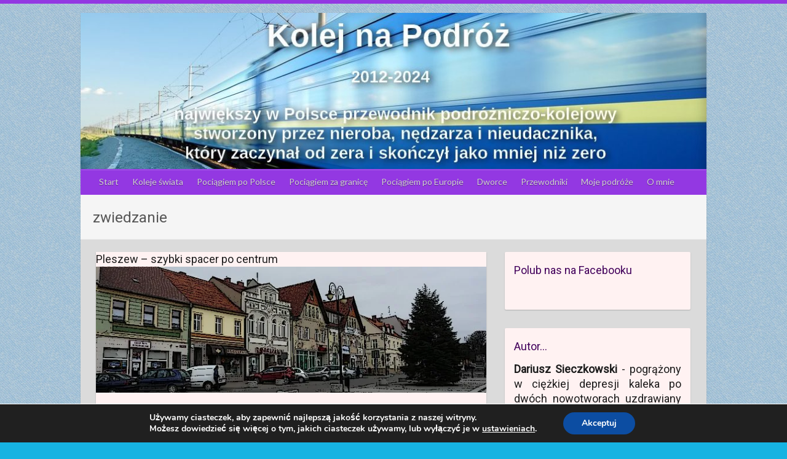

--- FILE ---
content_type: text/html; charset=UTF-8
request_url: https://kolejnapodroz.pl/tag/zwiedzanie/page/2/
body_size: 13973
content:

<!DOCTYPE html>
<html lang="pl-PL" prefix="og: http://ogp.me/ns#">
<head>

		<link rel="profile" href="http://gmpg.org/xfn/11" />
	<link rel="pingback" href="https://kolejnapodroz.pl/xmlrpc.php" />
<title>zwiedzanie - Strona 2 z 4 - Kolej na Podróż</title>

<!-- This site is optimized with the Yoast SEO plugin v6.2 - https://yoa.st/1yg?utm_content=6.2 -->
<link rel="canonical" href="https://kolejnapodroz.pl/tag/zwiedzanie/page/2/" />
<link rel="prev" href="https://kolejnapodroz.pl/tag/zwiedzanie/" />
<link rel="next" href="https://kolejnapodroz.pl/tag/zwiedzanie/page/3/" />
<meta property="og:locale" content="pl_PL" />
<meta property="og:type" content="object" />
<meta property="og:title" content="zwiedzanie - Strona 2 z 4 - Kolej na Podróż" />
<meta property="og:url" content="https://kolejnapodroz.pl/tag/zwiedzanie/page/2/" />
<meta property="og:site_name" content="Kolej na Podróż" />
<meta property="og:image" content="https://kolejnapodroz.pl/wp-content/uploads/2021/05/blog_logo.jpg" />
<meta property="og:image:secure_url" content="https://kolejnapodroz.pl/wp-content/uploads/2021/05/blog_logo.jpg" />
<meta name="twitter:card" content="summary_large_image" />
<meta name="twitter:title" content="zwiedzanie - Strona 2 z 4 - Kolej na Podróż" />
<meta name="twitter:image" content="https://kolejnapodroz.pl/wp-content/uploads/2021/05/blog_logo.jpg" />
<script type='application/ld+json'>{"@context":"http:\/\/schema.org","@type":"WebSite","@id":"#website","url":"https:\/\/kolejnapodroz.pl\/","name":"Kolej na Podr\u00f3\u017c","potentialAction":{"@type":"SearchAction","target":"https:\/\/kolejnapodroz.pl\/?s={search_term_string}","query-input":"required name=search_term_string"}}</script>
<!-- / Yoast SEO plugin. -->

<link rel='dns-prefetch' href='//s0.wp.com' />
<link rel='dns-prefetch' href='//fonts.googleapis.com' />
<link rel='dns-prefetch' href='//s.w.org' />
<link rel="alternate" type="application/rss+xml" title="Kolej na Podróż &raquo; Kanał z wpisami" href="https://kolejnapodroz.pl/feed/" />
<link rel="alternate" type="application/rss+xml" title="Kolej na Podróż &raquo; Kanał z komentarzami" href="https://kolejnapodroz.pl/comments/feed/" />
<link rel="alternate" type="application/rss+xml" title="Kolej na Podróż &raquo; Kanał z wpisami otagowanymi jako zwiedzanie" href="https://kolejnapodroz.pl/tag/zwiedzanie/feed/" />
<meta charset="UTF-8" />
<meta name="viewport" content="width=device-width, initial-scale=1, maximum-scale=1">
		<script type="text/javascript">
			window._wpemojiSettings = {"baseUrl":"https:\/\/s.w.org\/images\/core\/emoji\/11\/72x72\/","ext":".png","svgUrl":"https:\/\/s.w.org\/images\/core\/emoji\/11\/svg\/","svgExt":".svg","source":{"concatemoji":"https:\/\/kolejnapodroz.pl\/wp-includes\/js\/wp-emoji-release.min.js?ver=4.9.25"}};
			!function(e,a,t){var n,r,o,i=a.createElement("canvas"),p=i.getContext&&i.getContext("2d");function s(e,t){var a=String.fromCharCode;p.clearRect(0,0,i.width,i.height),p.fillText(a.apply(this,e),0,0);e=i.toDataURL();return p.clearRect(0,0,i.width,i.height),p.fillText(a.apply(this,t),0,0),e===i.toDataURL()}function c(e){var t=a.createElement("script");t.src=e,t.defer=t.type="text/javascript",a.getElementsByTagName("head")[0].appendChild(t)}for(o=Array("flag","emoji"),t.supports={everything:!0,everythingExceptFlag:!0},r=0;r<o.length;r++)t.supports[o[r]]=function(e){if(!p||!p.fillText)return!1;switch(p.textBaseline="top",p.font="600 32px Arial",e){case"flag":return s([55356,56826,55356,56819],[55356,56826,8203,55356,56819])?!1:!s([55356,57332,56128,56423,56128,56418,56128,56421,56128,56430,56128,56423,56128,56447],[55356,57332,8203,56128,56423,8203,56128,56418,8203,56128,56421,8203,56128,56430,8203,56128,56423,8203,56128,56447]);case"emoji":return!s([55358,56760,9792,65039],[55358,56760,8203,9792,65039])}return!1}(o[r]),t.supports.everything=t.supports.everything&&t.supports[o[r]],"flag"!==o[r]&&(t.supports.everythingExceptFlag=t.supports.everythingExceptFlag&&t.supports[o[r]]);t.supports.everythingExceptFlag=t.supports.everythingExceptFlag&&!t.supports.flag,t.DOMReady=!1,t.readyCallback=function(){t.DOMReady=!0},t.supports.everything||(n=function(){t.readyCallback()},a.addEventListener?(a.addEventListener("DOMContentLoaded",n,!1),e.addEventListener("load",n,!1)):(e.attachEvent("onload",n),a.attachEvent("onreadystatechange",function(){"complete"===a.readyState&&t.readyCallback()})),(n=t.source||{}).concatemoji?c(n.concatemoji):n.wpemoji&&n.twemoji&&(c(n.twemoji),c(n.wpemoji)))}(window,document,window._wpemojiSettings);
		</script>
		<style type="text/css">
img.wp-smiley,
img.emoji {
	display: inline !important;
	border: none !important;
	box-shadow: none !important;
	height: 1em !important;
	width: 1em !important;
	margin: 0 .07em !important;
	vertical-align: -0.1em !important;
	background: none !important;
	padding: 0 !important;
}
</style>
<link rel='stylesheet' id='social-widget-css'  href='https://kolejnapodroz.pl/wp-content/plugins/social-media-widget/social_widget.css?ver=4.9.25' type='text/css' media='all' />
<link rel='stylesheet' id='googlefonts-css'  href='https://fonts.googleapis.com/css?family=Roboto:400|Lato:400|Lato:400|Roboto:400|Off:400&subset=latin-ext,latin' type='text/css' media='all' />
<link rel='stylesheet' id='travelify_style-css'  href='https://kolejnapodroz.pl/wp-content/themes/travelify/style.css?ver=4.9.25' type='text/css' media='all' />
<link rel='stylesheet' id='travelify_google_font_ubuntu-css'  href='//fonts.googleapis.com/css?family=Ubuntu&#038;ver=4.9.25' type='text/css' media='all' />
<link rel='stylesheet' id='tablepress-default-css'  href='https://kolejnapodroz.pl/wp-content/tablepress-combined.min.css?ver=17' type='text/css' media='all' />
<link rel='stylesheet' id='moove_gdpr_frontend-css'  href='https://kolejnapodroz.pl/wp-content/plugins/gdpr-cookie-compliance/dist/styles/gdpr-main.css?ver=4.12.8' type='text/css' media='all' />
<style id='moove_gdpr_frontend-inline-css' type='text/css'>
#moove_gdpr_cookie_modal,#moove_gdpr_cookie_info_bar,.gdpr_cookie_settings_shortcode_content{font-family:Nunito,sans-serif}#moove_gdpr_save_popup_settings_button{background-color:#373737;color:#fff}#moove_gdpr_save_popup_settings_button:hover{background-color:#000}#moove_gdpr_cookie_info_bar .moove-gdpr-info-bar-container .moove-gdpr-info-bar-content a.mgbutton,#moove_gdpr_cookie_info_bar .moove-gdpr-info-bar-container .moove-gdpr-info-bar-content button.mgbutton{background-color:#0C4DA2}#moove_gdpr_cookie_modal .moove-gdpr-modal-content .moove-gdpr-modal-footer-content .moove-gdpr-button-holder a.mgbutton,#moove_gdpr_cookie_modal .moove-gdpr-modal-content .moove-gdpr-modal-footer-content .moove-gdpr-button-holder button.mgbutton,.gdpr_cookie_settings_shortcode_content .gdpr-shr-button.button-green{background-color:#0C4DA2;border-color:#0C4DA2}#moove_gdpr_cookie_modal .moove-gdpr-modal-content .moove-gdpr-modal-footer-content .moove-gdpr-button-holder a.mgbutton:hover,#moove_gdpr_cookie_modal .moove-gdpr-modal-content .moove-gdpr-modal-footer-content .moove-gdpr-button-holder button.mgbutton:hover,.gdpr_cookie_settings_shortcode_content .gdpr-shr-button.button-green:hover{background-color:#fff;color:#0C4DA2}#moove_gdpr_cookie_modal .moove-gdpr-modal-content .moove-gdpr-modal-close i,#moove_gdpr_cookie_modal .moove-gdpr-modal-content .moove-gdpr-modal-close span.gdpr-icon{background-color:#0C4DA2;border:1px solid #0C4DA2}#moove_gdpr_cookie_info_bar span.change-settings-button.focus-g,#moove_gdpr_cookie_info_bar span.change-settings-button:focus,#moove_gdpr_cookie_info_bar button.change-settings-button.focus-g,#moove_gdpr_cookie_info_bar button.change-settings-button:focus{-webkit-box-shadow:0 0 1px 3px #0C4DA2;-moz-box-shadow:0 0 1px 3px #0C4DA2;box-shadow:0 0 1px 3px #0C4DA2}#moove_gdpr_cookie_modal .moove-gdpr-modal-content .moove-gdpr-modal-close i:hover,#moove_gdpr_cookie_modal .moove-gdpr-modal-content .moove-gdpr-modal-close span.gdpr-icon:hover,#moove_gdpr_cookie_info_bar span[data-href]>u.change-settings-button{color:#0C4DA2}#moove_gdpr_cookie_modal .moove-gdpr-modal-content .moove-gdpr-modal-left-content #moove-gdpr-menu li.menu-item-selected a span.gdpr-icon,#moove_gdpr_cookie_modal .moove-gdpr-modal-content .moove-gdpr-modal-left-content #moove-gdpr-menu li.menu-item-selected button span.gdpr-icon{color:inherit}#moove_gdpr_cookie_modal .moove-gdpr-modal-content .moove-gdpr-modal-left-content #moove-gdpr-menu li a span.gdpr-icon,#moove_gdpr_cookie_modal .moove-gdpr-modal-content .moove-gdpr-modal-left-content #moove-gdpr-menu li button span.gdpr-icon{color:inherit}#moove_gdpr_cookie_modal .gdpr-acc-link{line-height:0;font-size:0;color:transparent;position:absolute}#moove_gdpr_cookie_modal .moove-gdpr-modal-content .moove-gdpr-modal-close:hover i,#moove_gdpr_cookie_modal .moove-gdpr-modal-content .moove-gdpr-modal-left-content #moove-gdpr-menu li a,#moove_gdpr_cookie_modal .moove-gdpr-modal-content .moove-gdpr-modal-left-content #moove-gdpr-menu li button,#moove_gdpr_cookie_modal .moove-gdpr-modal-content .moove-gdpr-modal-left-content #moove-gdpr-menu li button i,#moove_gdpr_cookie_modal .moove-gdpr-modal-content .moove-gdpr-modal-left-content #moove-gdpr-menu li a i,#moove_gdpr_cookie_modal .moove-gdpr-modal-content .moove-gdpr-tab-main .moove-gdpr-tab-main-content a:hover,#moove_gdpr_cookie_info_bar.moove-gdpr-dark-scheme .moove-gdpr-info-bar-container .moove-gdpr-info-bar-content a.mgbutton:hover,#moove_gdpr_cookie_info_bar.moove-gdpr-dark-scheme .moove-gdpr-info-bar-container .moove-gdpr-info-bar-content button.mgbutton:hover,#moove_gdpr_cookie_info_bar.moove-gdpr-dark-scheme .moove-gdpr-info-bar-container .moove-gdpr-info-bar-content a:hover,#moove_gdpr_cookie_info_bar.moove-gdpr-dark-scheme .moove-gdpr-info-bar-container .moove-gdpr-info-bar-content button:hover,#moove_gdpr_cookie_info_bar.moove-gdpr-dark-scheme .moove-gdpr-info-bar-container .moove-gdpr-info-bar-content span.change-settings-button:hover,#moove_gdpr_cookie_info_bar.moove-gdpr-dark-scheme .moove-gdpr-info-bar-container .moove-gdpr-info-bar-content button.change-settings-button:hover,#moove_gdpr_cookie_info_bar.moove-gdpr-dark-scheme .moove-gdpr-info-bar-container .moove-gdpr-info-bar-content u.change-settings-button:hover,#moove_gdpr_cookie_info_bar span[data-href]>u.change-settings-button,#moove_gdpr_cookie_info_bar.moove-gdpr-dark-scheme .moove-gdpr-info-bar-container .moove-gdpr-info-bar-content a.mgbutton.focus-g,#moove_gdpr_cookie_info_bar.moove-gdpr-dark-scheme .moove-gdpr-info-bar-container .moove-gdpr-info-bar-content button.mgbutton.focus-g,#moove_gdpr_cookie_info_bar.moove-gdpr-dark-scheme .moove-gdpr-info-bar-container .moove-gdpr-info-bar-content a.focus-g,#moove_gdpr_cookie_info_bar.moove-gdpr-dark-scheme .moove-gdpr-info-bar-container .moove-gdpr-info-bar-content button.focus-g,#moove_gdpr_cookie_info_bar.moove-gdpr-dark-scheme .moove-gdpr-info-bar-container .moove-gdpr-info-bar-content a.mgbutton:focus,#moove_gdpr_cookie_info_bar.moove-gdpr-dark-scheme .moove-gdpr-info-bar-container .moove-gdpr-info-bar-content button.mgbutton:focus,#moove_gdpr_cookie_info_bar.moove-gdpr-dark-scheme .moove-gdpr-info-bar-container .moove-gdpr-info-bar-content a:focus,#moove_gdpr_cookie_info_bar.moove-gdpr-dark-scheme .moove-gdpr-info-bar-container .moove-gdpr-info-bar-content button:focus,#moove_gdpr_cookie_info_bar.moove-gdpr-dark-scheme .moove-gdpr-info-bar-container .moove-gdpr-info-bar-content span.change-settings-button.focus-g,span.change-settings-button:focus,button.change-settings-button.focus-g,button.change-settings-button:focus,#moove_gdpr_cookie_info_bar.moove-gdpr-dark-scheme .moove-gdpr-info-bar-container .moove-gdpr-info-bar-content u.change-settings-button.focus-g,#moove_gdpr_cookie_info_bar.moove-gdpr-dark-scheme .moove-gdpr-info-bar-container .moove-gdpr-info-bar-content u.change-settings-button:focus{color:#0C4DA2}#moove_gdpr_cookie_modal.gdpr_lightbox-hide{display:none}
</style>
<link rel='stylesheet' id='jetpack_css-css'  href='https://kolejnapodroz.pl/wp-content/plugins/jetpack/css/jetpack.css?ver=5.8.4' type='text/css' media='all' />
<script type='text/javascript' src='https://kolejnapodroz.pl/wp-includes/js/jquery/jquery.js?ver=1.12.4'></script>
<script type='text/javascript' src='https://kolejnapodroz.pl/wp-includes/js/jquery/jquery-migrate.min.js?ver=1.4.1'></script>
<script type='text/javascript' src='https://kolejnapodroz.pl/wp-content/plugins/wp-hide-post/public/js/wp-hide-post-public.js?ver=2.0.10'></script>
<script type='text/javascript' src='https://kolejnapodroz.pl/wp-content/themes/travelify/library/js/functions.min.js?ver=4.9.25'></script>
<link rel='https://api.w.org/' href='https://kolejnapodroz.pl/wp-json/' />
<link rel="EditURI" type="application/rsd+xml" title="RSD" href="https://kolejnapodroz.pl/xmlrpc.php?rsd" />
<style type='text/css' media='screen'>
	p{ font-family:"Roboto", arial, sans-serif;}
	body{ font-family:"Lato", arial, sans-serif;}
	h3{ font-family:"Lato", arial, sans-serif;}
	h1{ font-family:"Roboto", arial, sans-serif;}
	h2{ font-family:"Roboto", arial, sans-serif;}
	h3{ font-family:"Roboto", arial, sans-serif;}
	h4{ font-family:"Roboto", arial, sans-serif;}
	h5{ font-family:"Roboto", arial, sans-serif;}
	h6{ font-family:"Roboto", arial, sans-serif;}
</style>
<!-- fonts delivered by Wordpress Google Fonts, a plugin by Adrian3.com -->
<link rel='dns-prefetch' href='//v0.wordpress.com'/>
<link rel='dns-prefetch' href='//widgets.wp.com'/>
<link rel='dns-prefetch' href='//s0.wp.com'/>
<link rel='dns-prefetch' href='//0.gravatar.com'/>
<link rel='dns-prefetch' href='//1.gravatar.com'/>
<link rel='dns-prefetch' href='//2.gravatar.com'/>
<link rel='dns-prefetch' href='//i0.wp.com'/>
<link rel='dns-prefetch' href='//i1.wp.com'/>
<link rel='dns-prefetch' href='//i2.wp.com'/>
<style type='text/css'>img#wpstats{display:none}</style>    <style type="text/css">
        a { color: #3552b2; }
        #site-title a { color: #ba722a; }
        #site-title a:hover, #site-title a:focus  { color: #ba722a; }
        .wrapper { background: #dbdbdb; }
        .social-icons ul li a { color: #e0e0e0; }
		#main-nav a,
		#main-nav a:hover,
		#main-nav a:focus,
		#main-nav ul li.current-menu-item a,
		#main-nav ul li.current_page_ancestor a,
		#main-nav ul li.current-menu-ancestor a,
		#main-nav ul li.current_page_item a,
		#main-nav ul li:hover > a,
		#main-nav ul li:focus-within > a { color: #d1d1d1; }
        .widget, article { background: #fff2f2; }
        .entry-title, .entry-title a, .entry-title a:focus, h1, h2, h3, h4, h5, h6, .widget-title  { color: #42005b; }
		a:focus,
		a:active,
		a:hover,
		.tags a:hover,
		.tags a:focus,
		.custom-gallery-title a,
		.widget-title a,
		#content ul a:hover,
		#content ul a:focus,
		#content ol a:hover,
		#content ol a:focus,
		.widget ul li a:hover,
		.widget ul li a:focus,
		.entry-title a:hover,
		.entry-title a:focus,
		.entry-meta a:hover,
		.entry-meta a:focus,
		#site-generator .copyright a:hover,
		#site-generator .copyright a:focus { color: #439f55; }
        #main-nav { background: #9338e2; border-color: #9338e2; }
        #main-nav ul li ul, body { border-color: #9338e2; }
		#main-nav a:hover,
		#main-nav a:focus,
		#main-nav ul li.current-menu-item a,
		#main-nav ul li.current_page_ancestor a,
		#main-nav ul li.current-menu-ancestor a,
		#main-nav ul li.current_page_item a,
		#main-nav ul li:hover > a,
		#main-nav ul li:focus-within > a,
		#main-nav li:hover > a,
		#main-nav li:focus-within > a,
		#main-nav ul ul :hover > a,
		#main-nav ul ul :focus-within > a,
		#main-nav a:focus { background: #3c56b2; }
		#main-nav ul li ul li a:hover,
		#main-nav ul li ul li a:focus,
		#main-nav ul li ul li:hover > a,
		#main-nav ul li ul li:focus-within > a,
		#main-nav ul li.current-menu-item ul li a:hover
		#main-nav ul li.current-menu-item ul li a:focus { color: #3c56b2; }
        .entry-content { color: #443744; }
		input[type="reset"],
		input[type="button"],
		input[type="submit"],
		.entry-meta-bar .readmore,
		#controllers a:hover,
		#controllers a.active,
		.pagination span,
		.pagination a:hover span,
		.pagination a:focus span,
		.wp-pagenavi .current,
		.wp-pagenavi a:hover,
		.wp-pagenavi a:focus {
            background: #390072;
            border-color: #390072 !important;
        }
		::selection,
		.back-to-top:focus-within a { background: #390072; }
        blockquote { border-color: #390072; }
		#controllers a:hover,
		#controllers a.active { color: #390072; }
		input[type="reset"]:hover,
		input[type="reset"]:focus,
		input[type="button"]:hover,
		input[type="button"]:focus,
		input[type="submit"]:hover,
		input[type="submit"]:focus,
		input[type="reset"]:active,
		input[type="button"]:active,
		input[type="submit"]:active,
		.entry-meta-bar .readmore:hover,
		.entry-meta-bar .readmore:focus,
		.entry-meta-bar .readmore:active,
		ul.default-wp-page li a:hover,
		ul.default-wp-page li a:focus,
		ul.default-wp-page li a:active {
            background: #439f55;
            border-color: #439f55;
        }
    </style>
    		<style type="text/css">.recentcomments a{display:inline !important;padding:0 !important;margin:0 !important;}</style>
		<style type="text/css" id="custom-background-css">
body.custom-background { background-color: #16b3e2; background-image: url("https://kolejnapodroz.pl/wp-content/uploads/2016/04/tlo81.jpg"); background-position: center top; background-size: auto; background-repeat: repeat; background-attachment: fixed; }
</style>
<link rel="icon" href="https://i2.wp.com/kolejnapodroz.pl/wp-content/uploads/2022/10/cropped-logo3.jpg?fit=32%2C32&#038;ssl=1" sizes="32x32" />
<link rel="icon" href="https://i2.wp.com/kolejnapodroz.pl/wp-content/uploads/2022/10/cropped-logo3.jpg?fit=192%2C192&#038;ssl=1" sizes="192x192" />
<link rel="apple-touch-icon-precomposed" href="https://i2.wp.com/kolejnapodroz.pl/wp-content/uploads/2022/10/cropped-logo3.jpg?fit=180%2C180&#038;ssl=1" />
<meta name="msapplication-TileImage" content="https://i2.wp.com/kolejnapodroz.pl/wp-content/uploads/2022/10/cropped-logo3.jpg?fit=270%2C270&#038;ssl=1" />
			<style type="text/css" id="wp-custom-css">
				.date, .categiry, .author {
    display: none;
}
body.single-post .entry-content .tags {
    display: none;
}
#branding > .container {
  display: none;
}
justify-text {

text-align: justify;
}			</style>
		
</head>

<body class="archive paged tag tag-zwiedzanie tag-8 custom-background paged-2 tag-paged-2 ">
			<a class="skip-link screen-reader-text" href="#content">Skip to content</a>

	<div class="wrapper">
				<header id="branding" >
				
	<div class="container clearfix">
		<div class="hgroup-wrap clearfix">
					<section class="hgroup-right">
						
			<div class="social-icons clearfix">
				<ul><li class="facebook"><a href="https://www.facebook.com/blogkolej/" title="Kolej na Podróż on Facebook" target="_blank"></a></li>
			</ul>
			</div><!-- .social-icons -->					</section><!-- .hgroup-right -->
				<hgroup id="site-logo" class="clearfix">
					
				</hgroup><!-- #site-logo -->

		</div><!-- .hgroup-wrap -->
	</div><!-- .container -->
					<img src="https://kolejnapodroz.pl/wp-content/uploads/2025/02/cropped-Blog_logo_ostatnie2-1.jpg" class="header-image" width="1025" height="256" alt="Kolej na Podróż">
				<nav id="main-nav" class="clearfix">
					<div class="container clearfix"><ul class="root"><li id="menu-item-47" class="menu-item menu-item-type-custom menu-item-object-custom menu-item-home menu-item-47"><a href="https://kolejnapodroz.pl/">Start</a></li>
<li id="menu-item-8505" class="menu-item menu-item-type-post_type menu-item-object-page menu-item-8505"><a href="https://kolejnapodroz.pl/koleje-swiata/">Koleje świata</a></li>
<li id="menu-item-21701" class="menu-item menu-item-type-post_type menu-item-object-page menu-item-21701"><a href="https://kolejnapodroz.pl/pociagiem-po-polsce/">Pociągiem po Polsce</a></li>
<li id="menu-item-21166" class="menu-item menu-item-type-post_type menu-item-object-page menu-item-21166"><a href="https://kolejnapodroz.pl/pociagiem-granice-2/">Pociągiem za granicę</a></li>
<li id="menu-item-23402" class="menu-item menu-item-type-post_type menu-item-object-page menu-item-23402"><a href="https://kolejnapodroz.pl/pociagiem-europie-spis-artykulow/">Pociągiem po Europie</a></li>
<li id="menu-item-23434" class="menu-item menu-item-type-post_type menu-item-object-page menu-item-23434"><a href="https://kolejnapodroz.pl/dworce-kolejowe-polsce/">Dworce</a></li>
<li id="menu-item-23394" class="menu-item menu-item-type-post_type menu-item-object-page menu-item-23394"><a href="https://kolejnapodroz.pl/przewodniki-spis-artykulow/">Przewodniki</a></li>
<li id="menu-item-13147" class="menu-item menu-item-type-post_type menu-item-object-page menu-item-13147"><a href="https://kolejnapodroz.pl/moje-podroze/">Moje podróże</a></li>
<li id="menu-item-23599" class="menu-item menu-item-type-post_type menu-item-object-page menu-item-23599"><a href="https://kolejnapodroz.pl/o-mnie/">O mnie</a></li>
</ul></div><!-- .container -->
					</nav><!-- #main-nav -->					<div class="page-title-wrap">
	    		<div class="container clearfix">
	    							   <h3 class="page-title">zwiedzanie</h3><!-- .page-title -->
				</div>
	    	</div>
	   		</header>
		
				<div id="main" class="container clearfix">

<div id="container">
	

<div id="primary" class="no-margin-left">
   <div id="content">	<section id="post-3159" class="post-3159 post type-post status-publish format-standard has-post-thumbnail hentry category-polska-3 category-polska tag-atrakcje tag-co-zobaczyc-w-pleszewie tag-co-zwiedzic-w-pleszewie tag-pleszew tag-pleszew-atrakcje tag-pleszew-zabytki tag-pleszew-zwiedzanie tag-wrazenia tag-zabytki tag-zwiedzanie">
		<article>

			
  			
  			
			Pleszew &#8211; szybki spacer po centrum<figure class="post-featured-image"><a href="https://kolejnapodroz.pl/2016/03/28/pleszew-szybki-spacer-po-centrum/" title=""><img width="670" height="216" src="https://kolejnapodroz.pl/wp-content/uploads/2016/03/pleszew_miniaturka-670x216.jpg" class="attachment-featured size-featured wp-post-image" alt="Pleszew &#8211; szybki spacer po centrum" title="Pleszew &#8211; szybki spacer po centrum" srcset="https://i2.wp.com/kolejnapodroz.pl/wp-content/uploads/2016/03/pleszew_miniaturka.jpg?w=670&amp;ssl=1 670w, https://i2.wp.com/kolejnapodroz.pl/wp-content/uploads/2016/03/pleszew_miniaturka.jpg?resize=150%2C48&amp;ssl=1 150w, https://i2.wp.com/kolejnapodroz.pl/wp-content/uploads/2016/03/pleszew_miniaturka.jpg?resize=600%2C193&amp;ssl=1 600w" sizes="(max-width: 670px) 100vw, 670px" data-attachment-id="3171" data-permalink="https://kolejnapodroz.pl/2016/03/28/pleszew-szybki-spacer-po-centrum/pleszew_miniaturka/" data-orig-file="https://i2.wp.com/kolejnapodroz.pl/wp-content/uploads/2016/03/pleszew_miniaturka.jpg?fit=670%2C216&amp;ssl=1" data-orig-size="670,216" data-comments-opened="0" data-image-meta="{&quot;aperture&quot;:&quot;5.6&quot;,&quot;credit&quot;:&quot;&quot;,&quot;camera&quot;:&quot;DMC-FZ18&quot;,&quot;caption&quot;:&quot;&quot;,&quot;created_timestamp&quot;:&quot;1458394002&quot;,&quot;copyright&quot;:&quot;&quot;,&quot;focal_length&quot;:&quot;4.6&quot;,&quot;iso&quot;:&quot;100&quot;,&quot;shutter_speed&quot;:&quot;0.0025&quot;,&quot;title&quot;:&quot;&quot;,&quot;orientation&quot;:&quot;1&quot;}" data-image-title="Pleszew &#8211; miniaturka" data-image-description="" data-medium-file="https://i2.wp.com/kolejnapodroz.pl/wp-content/uploads/2016/03/pleszew_miniaturka.jpg?fit=600%2C193&amp;ssl=1" data-large-file="https://i2.wp.com/kolejnapodroz.pl/wp-content/uploads/2016/03/pleszew_miniaturka.jpg?fit=670%2C216&amp;ssl=1" /></a></figure>			<header class="entry-header">
    			<h2 class="entry-title">
    				<a href="https://kolejnapodroz.pl/2016/03/28/pleszew-szybki-spacer-po-centrum/" title="Pleszew &#8211; szybki spacer po centrum">Pleszew &#8211; szybki spacer po centrum</a>
    			</h2><!-- .entry-title -->
  			</header>

  			<div class="entry-content clearfix">
    			<p>Przy okazji przejazdu Pleszewską Koleją Wąskotorową wybrałem się na szybki spacer po Pleszewie. To wielkopolskie miasto liczy około 20 tysięcy mieszkańców, jednak odniosłem wrażenie, iż jest znacznie mniejsze. Dworzec Pleszew Miasto opiszę w innym artykule, przy dworcu stoi parowóz jako&hellip; </p>
  			</div>

  			
  			
  			<div class="entry-meta-bar clearfix">
    			<div class="entry-meta">
	    				<span class="byline"> <span class="author vcard"><a class="url fn n" href="https://kolejnapodroz.pl/author/admin/">Dariusz Sieczkowski</a></span></span><span class="posted-on"><a href="https://kolejnapodroz.pl/2016/03/28/pleszew-szybki-spacer-po-centrum/" rel="bookmark"><time class="entry-date published" datetime="2016-03-28T06:44:30+00:00">28 marca 2016</time><time class="updated" datetime="2018-02-12T18:55:57+00:00">12 lutego 2018</time></a></span>	    					             		<span class="category"><a href="https://kolejnapodroz.pl/category/polska-3/" rel="category tag">Polska</a>, <a href="https://kolejnapodroz.pl/category/polska-3/polska/" rel="category tag">Polskie miasta</a></span>
	             		    				    			</div><!-- .entry-meta -->
    			Pleszew &#8211; szybki spacer po centrum<a class="readmore" href="https://kolejnapodroz.pl/2016/03/28/pleszew-szybki-spacer-po-centrum/" title="">Więcej</a>    		</div>

    		
		</article>
	</section>
	<section id="post-3128" class="post-3128 post type-post status-publish format-standard has-post-thumbnail hentry category-polska-3 category-polska tag-co-zobaczyc-w-ostrowie-wielkopolskim tag-co-zwiedzic-w-ostrowie-wielkoplskim tag-ostrow-wielkopolski tag-ostrow-wielkopolski-atrakcje tag-ostrow-wielkopolski-przewodnik tag-ostrow-wielkopolski-zabytki tag-wielkopolska tag-wielkopolskie tag-zabytki tag-zwiedzanie">
		<article>

			
  			
  			
			Ostrów Wielkopolski &#8211; wrażenia<figure class="post-featured-image"><a href="https://kolejnapodroz.pl/2016/03/26/ostrow-wielkopolski-wrazenia/" title=""><img width="667" height="238" src="https://kolejnapodroz.pl/wp-content/uploads/2016/03/ostrow_miniaturka.jpg" class="attachment-featured size-featured wp-post-image" alt="Ostrów Wielkopolski &#8211; wrażenia" title="Ostrów Wielkopolski &#8211; wrażenia" srcset="https://i0.wp.com/kolejnapodroz.pl/wp-content/uploads/2016/03/ostrow_miniaturka.jpg?w=667&amp;ssl=1 667w, https://i0.wp.com/kolejnapodroz.pl/wp-content/uploads/2016/03/ostrow_miniaturka.jpg?resize=150%2C54&amp;ssl=1 150w, https://i0.wp.com/kolejnapodroz.pl/wp-content/uploads/2016/03/ostrow_miniaturka.jpg?resize=600%2C214&amp;ssl=1 600w" sizes="(max-width: 667px) 100vw, 667px" data-attachment-id="3139" data-permalink="https://kolejnapodroz.pl/2016/03/26/ostrow-wielkopolski-wrazenia/ostrow_miniaturka/" data-orig-file="https://i0.wp.com/kolejnapodroz.pl/wp-content/uploads/2016/03/ostrow_miniaturka.jpg?fit=667%2C238&amp;ssl=1" data-orig-size="667,238" data-comments-opened="0" data-image-meta="{&quot;aperture&quot;:&quot;4.5&quot;,&quot;credit&quot;:&quot;&quot;,&quot;camera&quot;:&quot;DMC-FZ18&quot;,&quot;caption&quot;:&quot;&quot;,&quot;created_timestamp&quot;:&quot;1458398613&quot;,&quot;copyright&quot;:&quot;&quot;,&quot;focal_length&quot;:&quot;18.8&quot;,&quot;iso&quot;:&quot;100&quot;,&quot;shutter_speed&quot;:&quot;0.004&quot;,&quot;title&quot;:&quot;&quot;,&quot;orientation&quot;:&quot;1&quot;}" data-image-title="Ostrów Wielkopolski &#8211; miniaturka" data-image-description="" data-medium-file="https://i0.wp.com/kolejnapodroz.pl/wp-content/uploads/2016/03/ostrow_miniaturka.jpg?fit=600%2C214&amp;ssl=1" data-large-file="https://i0.wp.com/kolejnapodroz.pl/wp-content/uploads/2016/03/ostrow_miniaturka.jpg?fit=667%2C238&amp;ssl=1" /></a></figure>			<header class="entry-header">
    			<h2 class="entry-title">
    				<a href="https://kolejnapodroz.pl/2016/03/26/ostrow-wielkopolski-wrazenia/" title="Ostrów Wielkopolski &#8211; wrażenia">Ostrów Wielkopolski &#8211; wrażenia</a>
    			</h2><!-- .entry-title -->
  			</header>

  			<div class="entry-content clearfix">
    			<p>Ostrów Wielkopolski to miasto w Wielkopolsce. Ani duże, ani małe. Ostrów Wielkopolski to również ważny węzeł kolejowy, który może posłużyć jako baza wypadowa do wycieczek po ładnych miastach i miasteczkach w okolicy, o ile uda się wam znaleźć niedrogi nocleg,&hellip; </p>
  			</div>

  			
  			
  			<div class="entry-meta-bar clearfix">
    			<div class="entry-meta">
	    				<span class="byline"> <span class="author vcard"><a class="url fn n" href="https://kolejnapodroz.pl/author/admin/">Dariusz Sieczkowski</a></span></span><span class="posted-on"><a href="https://kolejnapodroz.pl/2016/03/26/ostrow-wielkopolski-wrazenia/" rel="bookmark"><time class="entry-date published" datetime="2016-03-26T05:36:09+00:00">26 marca 2016</time><time class="updated" datetime="2018-02-10T21:58:22+00:00">10 lutego 2018</time></a></span>	    					             		<span class="category"><a href="https://kolejnapodroz.pl/category/polska-3/" rel="category tag">Polska</a>, <a href="https://kolejnapodroz.pl/category/polska-3/polska/" rel="category tag">Polskie miasta</a></span>
	             		    				    			</div><!-- .entry-meta -->
    			Ostrów Wielkopolski &#8211; wrażenia<a class="readmore" href="https://kolejnapodroz.pl/2016/03/26/ostrow-wielkopolski-wrazenia/" title="">Więcej</a>    		</div>

    		
		</article>
	</section>
	<section id="post-2589" class="post-2589 post type-post status-publish format-standard has-post-thumbnail hentry category-polska-3 category-polska tag-co-zobaczyc-w-koscianie tag-co-zwiedzic-w-koscianie tag-koscian tag-koscian-atrakcje tag-koscian-zabytki tag-koscian-zwiedzanie tag-wielkopolskie tag-zabytki tag-zwiedzanie">
		<article>

			
  			
  			
			Kościan &#8211; spacer po mieście<figure class="post-featured-image"><a href="https://kolejnapodroz.pl/2016/01/13/koscian/" title=""><img width="670" height="228" src="https://kolejnapodroz.pl/wp-content/uploads/2016/01/koscian_miniaturka-670x228.jpg" class="attachment-featured size-featured wp-post-image" alt="Kościan &#8211; spacer po mieście" title="Kościan &#8211; spacer po mieście" srcset="https://i1.wp.com/kolejnapodroz.pl/wp-content/uploads/2016/01/koscian_miniaturka.jpg?w=670&amp;ssl=1 670w, https://i1.wp.com/kolejnapodroz.pl/wp-content/uploads/2016/01/koscian_miniaturka.jpg?resize=150%2C51&amp;ssl=1 150w, https://i1.wp.com/kolejnapodroz.pl/wp-content/uploads/2016/01/koscian_miniaturka.jpg?resize=600%2C204&amp;ssl=1 600w" sizes="(max-width: 670px) 100vw, 670px" data-attachment-id="2849" data-permalink="https://kolejnapodroz.pl/2016/01/13/koscian/koscian_miniaturka-2/" data-orig-file="https://i1.wp.com/kolejnapodroz.pl/wp-content/uploads/2016/01/koscian_miniaturka.jpg?fit=670%2C228&amp;ssl=1" data-orig-size="670,228" data-comments-opened="0" data-image-meta="{&quot;aperture&quot;:&quot;5.6&quot;,&quot;credit&quot;:&quot;&quot;,&quot;camera&quot;:&quot;DMC-FZ18&quot;,&quot;caption&quot;:&quot;&quot;,&quot;created_timestamp&quot;:&quot;1449407709&quot;,&quot;copyright&quot;:&quot;&quot;,&quot;focal_length&quot;:&quot;6.1&quot;,&quot;iso&quot;:&quot;100&quot;,&quot;shutter_speed&quot;:&quot;0.005&quot;,&quot;title&quot;:&quot;&quot;,&quot;orientation&quot;:&quot;1&quot;}" data-image-title="KOścian &#8211; miniaturka" data-image-description="" data-medium-file="https://i1.wp.com/kolejnapodroz.pl/wp-content/uploads/2016/01/koscian_miniaturka.jpg?fit=600%2C204&amp;ssl=1" data-large-file="https://i1.wp.com/kolejnapodroz.pl/wp-content/uploads/2016/01/koscian_miniaturka.jpg?fit=670%2C228&amp;ssl=1" /></a></figure>			<header class="entry-header">
    			<h2 class="entry-title">
    				<a href="https://kolejnapodroz.pl/2016/01/13/koscian/" title="Kościan &#8211; spacer po mieście">Kościan &#8211; spacer po mieście</a>
    			</h2><!-- .entry-title -->
  			</header>

  			<div class="entry-content clearfix">
    			<p>Kościan to małe wielkopolskie miasto, położone przy linii kolejowej Wrocław &#8211; Poznań. Miasto o bogatej tradycji przemysłowej, do niedawna znane z cukrowni i fabryki cygar. Obecnie Kościan nie wyróżnia się niczym szczególnym, turystów może przyciągnąć jako przystanek na trasie pociągów&hellip; </p>
  			</div>

  			
  			
  			<div class="entry-meta-bar clearfix">
    			<div class="entry-meta">
	    				<span class="byline"> <span class="author vcard"><a class="url fn n" href="https://kolejnapodroz.pl/author/admin/">Dariusz Sieczkowski</a></span></span><span class="posted-on"><a href="https://kolejnapodroz.pl/2016/01/13/koscian/" rel="bookmark"><time class="entry-date published" datetime="2016-01-13T07:30:40+00:00">13 stycznia 2016</time><time class="updated" datetime="2018-02-10T21:59:05+00:00">10 lutego 2018</time></a></span>	    					             		<span class="category"><a href="https://kolejnapodroz.pl/category/polska-3/" rel="category tag">Polska</a>, <a href="https://kolejnapodroz.pl/category/polska-3/polska/" rel="category tag">Polskie miasta</a></span>
	             		    				    			</div><!-- .entry-meta -->
    			Kościan &#8211; spacer po mieście<a class="readmore" href="https://kolejnapodroz.pl/2016/01/13/koscian/" title="">Więcej</a>    		</div>

    		
		</article>
	</section>
	<section id="post-2406" class="post-2406 post type-post status-publish format-standard has-post-thumbnail hentry category-polska-3 category-polska tag-co-zobaczyc-w-swietochlowicach tag-co-zwiedzic-w-swietochlowicach tag-gorny-slask tag-swietochlowice tag-swietochlowice-bezpieczenstwo tag-swietochlowice-zwiedzanie tag-wojewodztwo-slaskie tag-zwiedzanie">
		<article>

			
  			
  			
			Świętochłowice &#8211; wrażenia<figure class="post-featured-image"><a href="https://kolejnapodroz.pl/2015/12/30/swietochlowice/" title=""><img width="670" height="188" src="https://kolejnapodroz.pl/wp-content/uploads/2015/11/swietochlowice_miniaturka-670x188.jpg" class="attachment-featured size-featured wp-post-image" alt="Świętochłowice &#8211; wrażenia" title="Świętochłowice &#8211; wrażenia" srcset="https://i0.wp.com/kolejnapodroz.pl/wp-content/uploads/2015/11/swietochlowice_miniaturka.jpg?w=670&amp;ssl=1 670w, https://i0.wp.com/kolejnapodroz.pl/wp-content/uploads/2015/11/swietochlowice_miniaturka.jpg?resize=150%2C42&amp;ssl=1 150w, https://i0.wp.com/kolejnapodroz.pl/wp-content/uploads/2015/11/swietochlowice_miniaturka.jpg?resize=600%2C168&amp;ssl=1 600w" sizes="(max-width: 670px) 100vw, 670px" data-attachment-id="2425" data-permalink="https://kolejnapodroz.pl/2015/12/30/swietochlowice/swietochlowice_miniaturka/" data-orig-file="https://i0.wp.com/kolejnapodroz.pl/wp-content/uploads/2015/11/swietochlowice_miniaturka.jpg?fit=670%2C188&amp;ssl=1" data-orig-size="670,188" data-comments-opened="0" data-image-meta="{&quot;aperture&quot;:&quot;4&quot;,&quot;credit&quot;:&quot;&quot;,&quot;camera&quot;:&quot;DMC-FZ18&quot;,&quot;caption&quot;:&quot;&quot;,&quot;created_timestamp&quot;:&quot;1448629917&quot;,&quot;copyright&quot;:&quot;&quot;,&quot;focal_length&quot;:&quot;7.7&quot;,&quot;iso&quot;:&quot;100&quot;,&quot;shutter_speed&quot;:&quot;0.00625&quot;,&quot;title&quot;:&quot;&quot;,&quot;orientation&quot;:&quot;1&quot;}" data-image-title="Świętochłowice &#8211; miniaturka" data-image-description="" data-medium-file="https://i0.wp.com/kolejnapodroz.pl/wp-content/uploads/2015/11/swietochlowice_miniaturka.jpg?fit=600%2C168&amp;ssl=1" data-large-file="https://i0.wp.com/kolejnapodroz.pl/wp-content/uploads/2015/11/swietochlowice_miniaturka.jpg?fit=670%2C188&amp;ssl=1" /></a></figure>			<header class="entry-header">
    			<h2 class="entry-title">
    				<a href="https://kolejnapodroz.pl/2015/12/30/swietochlowice/" title="Świętochłowice &#8211; wrażenia">Świętochłowice &#8211; wrażenia</a>
    			</h2><!-- .entry-title -->
  			</header>

  			<div class="entry-content clearfix">
    			<p>Świętochłowice to pięćdziesięciotysięczne miasto w województwie śląskim, pomiędzy Rudą Śląską a Chorzowem. Jeszcze kilka lat temu miasto nie kojarzyło mi się z niczym, dopiero widoki z okien pociągu skłoniły mnie do wizyty w tym miejscu. Z powodu obaw o bezpieczeństwo&hellip; </p>
  			</div>

  			
  			
  			<div class="entry-meta-bar clearfix">
    			<div class="entry-meta">
	    				<span class="byline"> <span class="author vcard"><a class="url fn n" href="https://kolejnapodroz.pl/author/admin/">Dariusz Sieczkowski</a></span></span><span class="posted-on"><a href="https://kolejnapodroz.pl/2015/12/30/swietochlowice/" rel="bookmark"><time class="entry-date published" datetime="2015-12-30T07:00:56+00:00">30 grudnia 2015</time><time class="updated" datetime="2018-02-10T22:01:17+00:00">10 lutego 2018</time></a></span>	    					             		<span class="category"><a href="https://kolejnapodroz.pl/category/polska-3/" rel="category tag">Polska</a>, <a href="https://kolejnapodroz.pl/category/polska-3/polska/" rel="category tag">Polskie miasta</a></span>
	             		    				    			</div><!-- .entry-meta -->
    			Świętochłowice &#8211; wrażenia<a class="readmore" href="https://kolejnapodroz.pl/2015/12/30/swietochlowice/" title="">Więcej</a>    		</div>

    		
		</article>
	</section>
	<section id="post-2547" class="post-2547 post type-post status-publish format-standard has-post-thumbnail hentry category-polska-3 category-polska tag-co-zobaczyc-we-wroclawiu tag-co-zwiedzic-we-wroclawiu tag-dolnoslaskie tag-dolny-slask tag-ostrow-tumski tag-rynek tag-wroclaw tag-wroclaw-centrum tag-wroclaw-ciekawe-miejsca tag-wroclaw-zwiedzanie tag-zwiedzanie">
		<article>

			
  			
  			
			Wrocław &#8211; spacer po centrum<figure class="post-featured-image"><a href="https://kolejnapodroz.pl/2015/12/14/wroclaw-spacer-po-centrum/" title=""><img width="670" height="189" src="https://kolejnapodroz.pl/wp-content/uploads/2015/12/wroclaw_miniaturka-670x189.jpg" class="attachment-featured size-featured wp-post-image" alt="Wrocław &#8211; spacer po centrum" title="Wrocław &#8211; spacer po centrum" srcset="https://i1.wp.com/kolejnapodroz.pl/wp-content/uploads/2015/12/wroclaw_miniaturka.jpg?w=670&amp;ssl=1 670w, https://i1.wp.com/kolejnapodroz.pl/wp-content/uploads/2015/12/wroclaw_miniaturka.jpg?resize=150%2C42&amp;ssl=1 150w, https://i1.wp.com/kolejnapodroz.pl/wp-content/uploads/2015/12/wroclaw_miniaturka.jpg?resize=600%2C169&amp;ssl=1 600w" sizes="(max-width: 670px) 100vw, 670px" data-attachment-id="2561" data-permalink="https://kolejnapodroz.pl/2015/12/14/wroclaw-spacer-po-centrum/wroclaw_miniaturka/" data-orig-file="https://i1.wp.com/kolejnapodroz.pl/wp-content/uploads/2015/12/wroclaw_miniaturka.jpg?fit=670%2C189&amp;ssl=1" data-orig-size="670,189" data-comments-opened="0" data-image-meta="{&quot;aperture&quot;:&quot;5.6&quot;,&quot;credit&quot;:&quot;&quot;,&quot;camera&quot;:&quot;DMC-FZ18&quot;,&quot;caption&quot;:&quot;&quot;,&quot;created_timestamp&quot;:&quot;1449324143&quot;,&quot;copyright&quot;:&quot;&quot;,&quot;focal_length&quot;:&quot;6.1&quot;,&quot;iso&quot;:&quot;100&quot;,&quot;shutter_speed&quot;:&quot;0.004&quot;,&quot;title&quot;:&quot;&quot;,&quot;orientation&quot;:&quot;1&quot;}" data-image-title="Wrocław &#8211; miniaturka" data-image-description="" data-medium-file="https://i1.wp.com/kolejnapodroz.pl/wp-content/uploads/2015/12/wroclaw_miniaturka.jpg?fit=600%2C169&amp;ssl=1" data-large-file="https://i1.wp.com/kolejnapodroz.pl/wp-content/uploads/2015/12/wroclaw_miniaturka.jpg?fit=670%2C189&amp;ssl=1" /></a></figure>			<header class="entry-header">
    			<h2 class="entry-title">
    				<a href="https://kolejnapodroz.pl/2015/12/14/wroclaw-spacer-po-centrum/" title="Wrocław &#8211; spacer po centrum">Wrocław &#8211; spacer po centrum</a>
    			</h2><!-- .entry-title -->
  			</header>

  			<div class="entry-content clearfix">
    			<p>Wrocław odwiedzam chętnie, choć dość rzadko &#8211; średnio raz na rok. W tym roku pojechałem tam w grudniu, w okresie przedświątecznym, kiedy zaczął się już Jarmark Bożonarodzeniowy. Bardzo lubię atmosferę w centrum stolicy Dolnego Śląska, dlatego bez wahania poszedłem na&hellip; </p>
  			</div>

  			
  			
  			<div class="entry-meta-bar clearfix">
    			<div class="entry-meta">
	    				<span class="byline"> <span class="author vcard"><a class="url fn n" href="https://kolejnapodroz.pl/author/admin/">Dariusz Sieczkowski</a></span></span><span class="posted-on"><a href="https://kolejnapodroz.pl/2015/12/14/wroclaw-spacer-po-centrum/" rel="bookmark"><time class="entry-date published" datetime="2015-12-14T07:19:06+00:00">14 grudnia 2015</time><time class="updated" datetime="2018-02-10T22:02:06+00:00">10 lutego 2018</time></a></span>	    					             		<span class="category"><a href="https://kolejnapodroz.pl/category/polska-3/" rel="category tag">Polska</a>, <a href="https://kolejnapodroz.pl/category/polska-3/polska/" rel="category tag">Polskie miasta</a></span>
	             		    				    			</div><!-- .entry-meta -->
    			Wrocław &#8211; spacer po centrum<a class="readmore" href="https://kolejnapodroz.pl/2015/12/14/wroclaw-spacer-po-centrum/" title="">Więcej</a>    		</div>

    		
		</article>
	</section>
	<section id="post-2277" class="post-2277 post type-post status-publish format-standard has-post-thumbnail hentry category-rozne category-wiadomosci tag-dolny-slask tag-weekend-za-pol-ceny tag-zwiedzanie">
		<article>

			
  			
  			
			Dolny Śląsk za pół ceny<figure class="post-featured-image"><a href="https://kolejnapodroz.pl/2015/11/24/dolny-slask-za-pol-ceny/" title=""><img width="670" height="205" src="https://kolejnapodroz.pl/wp-content/uploads/2015/11/dolny_slask_miniaturka-670x205.jpg" class="attachment-featured size-featured wp-post-image" alt="Dolny Śląsk za pół ceny" title="Dolny Śląsk za pół ceny" srcset="https://i2.wp.com/kolejnapodroz.pl/wp-content/uploads/2015/11/dolny_slask_miniaturka.jpg?w=670&amp;ssl=1 670w, https://i2.wp.com/kolejnapodroz.pl/wp-content/uploads/2015/11/dolny_slask_miniaturka.jpg?resize=150%2C46&amp;ssl=1 150w, https://i2.wp.com/kolejnapodroz.pl/wp-content/uploads/2015/11/dolny_slask_miniaturka.jpg?resize=600%2C184&amp;ssl=1 600w" sizes="(max-width: 670px) 100vw, 670px" data-attachment-id="2279" data-permalink="https://kolejnapodroz.pl/2015/11/24/dolny-slask-za-pol-ceny/dolny_slask_miniaturka/" data-orig-file="https://i2.wp.com/kolejnapodroz.pl/wp-content/uploads/2015/11/dolny_slask_miniaturka.jpg?fit=670%2C205&amp;ssl=1" data-orig-size="670,205" data-comments-opened="0" data-image-meta="{&quot;aperture&quot;:&quot;4&quot;,&quot;credit&quot;:&quot;&quot;,&quot;camera&quot;:&quot;DMC-FZ18&quot;,&quot;caption&quot;:&quot;&quot;,&quot;created_timestamp&quot;:&quot;1406405335&quot;,&quot;copyright&quot;:&quot;&quot;,&quot;focal_length&quot;:&quot;5.9&quot;,&quot;iso&quot;:&quot;100&quot;,&quot;shutter_speed&quot;:&quot;0.01&quot;,&quot;title&quot;:&quot;&quot;,&quot;orientation&quot;:&quot;1&quot;}" data-image-title="Wrocław &#8211; miniaturka" data-image-description="" data-medium-file="https://i2.wp.com/kolejnapodroz.pl/wp-content/uploads/2015/11/dolny_slask_miniaturka.jpg?fit=600%2C184&amp;ssl=1" data-large-file="https://i2.wp.com/kolejnapodroz.pl/wp-content/uploads/2015/11/dolny_slask_miniaturka.jpg?fit=670%2C205&amp;ssl=1" /></a></figure>			<header class="entry-header">
    			<h2 class="entry-title">
    				<a href="https://kolejnapodroz.pl/2015/11/24/dolny-slask-za-pol-ceny/" title="Dolny Śląsk za pół ceny">Dolny Śląsk za pół ceny</a>
    			</h2><!-- .entry-title -->
  			</header>

  			<div class="entry-content clearfix">
    			<p>W ostatni listopadowy weekend (27-29.11.2015) Dolnośląska Organizacja Turystyczna organizuje akcję &#8222;Dolny Śląsk za pół ceny&#8221;. W ramach akcji wybrane muzea, obiekty noclegowe i lokale gastronomiczne przez weekend obniżają ceny swoich usług o 50%. W 2015 roku najwięcej ofert promocyjnych można&hellip; </p>
  			</div>

  			
  			
  			<div class="entry-meta-bar clearfix">
    			<div class="entry-meta">
	    				<span class="byline"> <span class="author vcard"><a class="url fn n" href="https://kolejnapodroz.pl/author/admin/">Dariusz Sieczkowski</a></span></span><span class="posted-on"><a href="https://kolejnapodroz.pl/2015/11/24/dolny-slask-za-pol-ceny/" rel="bookmark"><time class="entry-date published" datetime="2015-11-24T06:20:28+00:00">24 listopada 2015</time><time class="updated" datetime="2015-11-23T20:20:41+00:00">23 listopada 2015</time></a></span>	    					             		<span class="category"><a href="https://kolejnapodroz.pl/category/rozne/" rel="category tag">Różne</a>, <a href="https://kolejnapodroz.pl/category/rozne/wiadomosci/" rel="category tag">Wiadomości</a></span>
	             		    				    			</div><!-- .entry-meta -->
    			Dolny Śląsk za pół ceny<a class="readmore" href="https://kolejnapodroz.pl/2015/11/24/dolny-slask-za-pol-ceny/" title="">Więcej</a>    		</div>

    		
		</article>
	</section>
	<section id="post-2045" class="post-2045 post type-post status-publish format-standard has-post-thumbnail hentry category-czechy tag-atrakcje-nowego-jiczyna tag-co-zobaczyc-w-nowym-jiczynie tag-czechy tag-czy-warto-jechac-do-nowego-jiczyna tag-novy-jicin-zwiedzanie tag-nowy-jiczyn tag-nowy-jiczyn-dworzec tag-nowy-jiczyn-miasto tag-nowy-jiczyn-zabytki tag-nowy-jiczyn-zwiedzanie tag-zabytki tag-zabytki-nowego-jiczyna tag-zwiedzanie">
		<article>

			
  			
  			
			Nowy Jiczyn &#8211; ładne miasteczko rzut beretem od Ostrawy<figure class="post-featured-image"><a href="https://kolejnapodroz.pl/2015/11/21/nowy-jiczyn/" title=""><img width="670" height="219" src="https://kolejnapodroz.pl/wp-content/uploads/2015/11/novy_jicin_miniaturka-670x219.jpg" class="attachment-featured size-featured wp-post-image" alt="Nowy Jiczyn &#8211; ładne miasteczko rzut beretem od Ostrawy" title="Nowy Jiczyn &#8211; ładne miasteczko rzut beretem od Ostrawy" srcset="https://i2.wp.com/kolejnapodroz.pl/wp-content/uploads/2015/11/novy_jicin_miniaturka.jpg?w=670&amp;ssl=1 670w, https://i2.wp.com/kolejnapodroz.pl/wp-content/uploads/2015/11/novy_jicin_miniaturka.jpg?resize=150%2C49&amp;ssl=1 150w, https://i2.wp.com/kolejnapodroz.pl/wp-content/uploads/2015/11/novy_jicin_miniaturka.jpg?resize=600%2C196&amp;ssl=1 600w" sizes="(max-width: 670px) 100vw, 670px" data-attachment-id="2058" data-permalink="https://kolejnapodroz.pl/2015/11/21/nowy-jiczyn/novy_jicin_miniaturka/" data-orig-file="https://i2.wp.com/kolejnapodroz.pl/wp-content/uploads/2015/11/novy_jicin_miniaturka.jpg?fit=670%2C219&amp;ssl=1" data-orig-size="670,219" data-comments-opened="0" data-image-meta="{&quot;aperture&quot;:&quot;5.6&quot;,&quot;credit&quot;:&quot;&quot;,&quot;camera&quot;:&quot;DMC-FZ18&quot;,&quot;caption&quot;:&quot;&quot;,&quot;created_timestamp&quot;:&quot;1446816074&quot;,&quot;copyright&quot;:&quot;&quot;,&quot;focal_length&quot;:&quot;6&quot;,&quot;iso&quot;:&quot;100&quot;,&quot;shutter_speed&quot;:&quot;0.0025&quot;,&quot;title&quot;:&quot;&quot;,&quot;orientation&quot;:&quot;1&quot;}" data-image-title="Nowy Jiczyn" data-image-description="" data-medium-file="https://i2.wp.com/kolejnapodroz.pl/wp-content/uploads/2015/11/novy_jicin_miniaturka.jpg?fit=600%2C196&amp;ssl=1" data-large-file="https://i2.wp.com/kolejnapodroz.pl/wp-content/uploads/2015/11/novy_jicin_miniaturka.jpg?fit=670%2C219&amp;ssl=1" /></a></figure>			<header class="entry-header">
    			<h2 class="entry-title">
    				<a href="https://kolejnapodroz.pl/2015/11/21/nowy-jiczyn/" title="Nowy Jiczyn &#8211; ładne miasteczko rzut beretem od Ostrawy">Nowy Jiczyn &#8211; ładne miasteczko rzut beretem od Ostrawy</a>
    			</h2><!-- .entry-title -->
  			</header>

  			<div class="entry-content clearfix">
    			<p>Nowy Jiczyn (Nový Jičín) to czeskie miasteczko liczące ok. 23 tys. mieszkańców, położone niedaleko Ostrawy.  Było to jedno z pierwszych zwiedzonych przeze mnie czeskich miast, po raz pierwszy zawitałem tam w 2004 roku. Po 11 latach przyjechałem po raz drugi&hellip; </p>
  			</div>

  			
  			
  			<div class="entry-meta-bar clearfix">
    			<div class="entry-meta">
	    				<span class="byline"> <span class="author vcard"><a class="url fn n" href="https://kolejnapodroz.pl/author/admin/">Dariusz Sieczkowski</a></span></span><span class="posted-on"><a href="https://kolejnapodroz.pl/2015/11/21/nowy-jiczyn/" rel="bookmark"><time class="entry-date published" datetime="2015-11-21T07:26:32+00:00">21 listopada 2015</time><time class="updated" datetime="2018-07-24T13:38:16+00:00">24 lipca 2018</time></a></span>	    					             		<span class="category"><a href="https://kolejnapodroz.pl/category/europa/czechy/" rel="category tag">Czechy</a></span>
	             		    				    			</div><!-- .entry-meta -->
    			Nowy Jiczyn &#8211; ładne miasteczko rzut beretem od Ostrawy<a class="readmore" href="https://kolejnapodroz.pl/2015/11/21/nowy-jiczyn/" title="">Więcej</a>    		</div>

    		
		</article>
	</section>
	<section id="post-1975" class="post-1975 post type-post status-publish format-standard has-post-thumbnail hentry category-polska-3 category-polska tag-atrakcje tag-co-zobaczyc-w-nysie tag-co-zwiedzic-w-nysie tag-nysa tag-nysa-atrakcje tag-nysa-bramy tag-nysa-ciekawe-miejsca tag-nysa-na-weekend tag-nysa-zabytki tag-nysa-zwiedzanie tag-zabytki tag-zwiedzanie">
		<article>

			
  			
  			
			Nysa w jeden dzień &#8211; co zwiedzić i zobaczyć?<figure class="post-featured-image"><a href="https://kolejnapodroz.pl/2015/11/15/nysa-w-jeden-dzien/" title=""><img width="670" height="150" src="https://kolejnapodroz.pl/wp-content/uploads/2015/11/nysa_miniaturka-670x150.jpg" class="attachment-featured size-featured wp-post-image" alt="Nysa w jeden dzień &#8211; co zwiedzić i zobaczyć?" title="Nysa w jeden dzień &#8211; co zwiedzić i zobaczyć?" srcset="https://i1.wp.com/kolejnapodroz.pl/wp-content/uploads/2015/11/nysa_miniaturka.jpg?w=670&amp;ssl=1 670w, https://i1.wp.com/kolejnapodroz.pl/wp-content/uploads/2015/11/nysa_miniaturka.jpg?resize=150%2C34&amp;ssl=1 150w, https://i1.wp.com/kolejnapodroz.pl/wp-content/uploads/2015/11/nysa_miniaturka.jpg?resize=600%2C134&amp;ssl=1 600w" sizes="(max-width: 670px) 100vw, 670px" data-attachment-id="1990" data-permalink="https://kolejnapodroz.pl/2015/11/15/nysa-w-jeden-dzien/nysa_miniaturka/" data-orig-file="https://i1.wp.com/kolejnapodroz.pl/wp-content/uploads/2015/11/nysa_miniaturka.jpg?fit=670%2C150&amp;ssl=1" data-orig-size="670,150" data-comments-opened="0" data-image-meta="{&quot;aperture&quot;:&quot;6.3&quot;,&quot;credit&quot;:&quot;&quot;,&quot;camera&quot;:&quot;DMC-FZ18&quot;,&quot;caption&quot;:&quot;&quot;,&quot;created_timestamp&quot;:&quot;1445948532&quot;,&quot;copyright&quot;:&quot;&quot;,&quot;focal_length&quot;:&quot;4.9&quot;,&quot;iso&quot;:&quot;100&quot;,&quot;shutter_speed&quot;:&quot;0.0025&quot;,&quot;title&quot;:&quot;&quot;,&quot;orientation&quot;:&quot;1&quot;}" data-image-title="Nysa &#8211; miniaturka" data-image-description="" data-medium-file="https://i1.wp.com/kolejnapodroz.pl/wp-content/uploads/2015/11/nysa_miniaturka.jpg?fit=600%2C134&amp;ssl=1" data-large-file="https://i1.wp.com/kolejnapodroz.pl/wp-content/uploads/2015/11/nysa_miniaturka.jpg?fit=670%2C150&amp;ssl=1" /></a></figure>			<header class="entry-header">
    			<h2 class="entry-title">
    				<a href="https://kolejnapodroz.pl/2015/11/15/nysa-w-jeden-dzien/" title="Nysa w jeden dzień &#8211; co zwiedzić i zobaczyć?">Nysa w jeden dzień &#8211; co zwiedzić i zobaczyć?</a>
    			</h2><!-- .entry-title -->
  			</header>

  			<div class="entry-content clearfix">
    			<p>Nysa to jedno z największych miast województwa opolskiego, miasto w znacznym stopniu zniszczone po wkroczeniu Armii Czerwonej podczas drugiej wojny światowej. Do dziś zachowały się tylko nieliczne ślady dawnej świetności, dlatego trudno obiektywnie oceniać urodę tego miasta. Do Nysy wybrałem&hellip; </p>
  			</div>

  			
  			
  			<div class="entry-meta-bar clearfix">
    			<div class="entry-meta">
	    				<span class="byline"> <span class="author vcard"><a class="url fn n" href="https://kolejnapodroz.pl/author/admin/">Dariusz Sieczkowski</a></span></span><span class="posted-on"><a href="https://kolejnapodroz.pl/2015/11/15/nysa-w-jeden-dzien/" rel="bookmark"><time class="entry-date published" datetime="2015-11-15T08:01:55+00:00">15 listopada 2015</time><time class="updated" datetime="2021-07-28T19:22:19+00:00">28 lipca 2021</time></a></span>	    					             		<span class="category"><a href="https://kolejnapodroz.pl/category/polska-3/" rel="category tag">Polska</a>, <a href="https://kolejnapodroz.pl/category/polska-3/polska/" rel="category tag">Polskie miasta</a></span>
	             		    				    			</div><!-- .entry-meta -->
    			Nysa w jeden dzień &#8211; co zwiedzić i zobaczyć?<a class="readmore" href="https://kolejnapodroz.pl/2015/11/15/nysa-w-jeden-dzien/" title="">Więcej</a>    		</div>

    		
		</article>
	</section>
	<section id="post-1857" class="post-1857 post type-post status-publish format-standard has-post-thumbnail hentry category-polska-3 category-polska tag-atrakcje-glogowka tag-co-zobaczyc-w-glogowku tag-co-zwiedzic-w-glogowku tag-glogowek tag-glogowek-atrakcje tag-glogowek-ciekawe-miejsca tag-glogowek-opolskie tag-glogowek-zabytki tag-glogowek-zamek tag-glogowek-zwiedzanie tag-zabytki tag-zabytki-glogowka tag-zamek tag-zamek-w-glogowku tag-zwiedzanie">
		<article>

			
  			
  			
			Głogówek &#8211; perła Opolszczyzny<figure class="post-featured-image"><a href="https://kolejnapodroz.pl/2015/11/07/glogowek-perla-opolszczyzny/" title=""><img width="670" height="239" src="https://kolejnapodroz.pl/wp-content/uploads/2015/10/glogowek_miniatura-670x239.jpg" class="attachment-featured size-featured wp-post-image" alt="Głogówek &#8211; perła Opolszczyzny" title="Głogówek &#8211; perła Opolszczyzny" srcset="https://i1.wp.com/kolejnapodroz.pl/wp-content/uploads/2015/10/glogowek_miniatura.jpg?w=670&amp;ssl=1 670w, https://i1.wp.com/kolejnapodroz.pl/wp-content/uploads/2015/10/glogowek_miniatura.jpg?resize=150%2C54&amp;ssl=1 150w, https://i1.wp.com/kolejnapodroz.pl/wp-content/uploads/2015/10/glogowek_miniatura.jpg?resize=600%2C214&amp;ssl=1 600w" sizes="(max-width: 670px) 100vw, 670px" data-attachment-id="1870" data-permalink="https://kolejnapodroz.pl/2015/11/07/glogowek-perla-opolszczyzny/glogowek_miniatura/" data-orig-file="https://i1.wp.com/kolejnapodroz.pl/wp-content/uploads/2015/10/glogowek_miniatura.jpg?fit=670%2C239&amp;ssl=1" data-orig-size="670,239" data-comments-opened="0" data-image-meta="{&quot;aperture&quot;:&quot;5.6&quot;,&quot;credit&quot;:&quot;&quot;,&quot;camera&quot;:&quot;DMC-FZ18&quot;,&quot;caption&quot;:&quot;&quot;,&quot;created_timestamp&quot;:&quot;1445874780&quot;,&quot;copyright&quot;:&quot;&quot;,&quot;focal_length&quot;:&quot;4.7&quot;,&quot;iso&quot;:&quot;100&quot;,&quot;shutter_speed&quot;:&quot;0.004&quot;,&quot;title&quot;:&quot;&quot;,&quot;orientation&quot;:&quot;1&quot;}" data-image-title="Głogówek &#8211; miniatura" data-image-description="" data-medium-file="https://i1.wp.com/kolejnapodroz.pl/wp-content/uploads/2015/10/glogowek_miniatura.jpg?fit=600%2C214&amp;ssl=1" data-large-file="https://i1.wp.com/kolejnapodroz.pl/wp-content/uploads/2015/10/glogowek_miniatura.jpg?fit=670%2C239&amp;ssl=1" /></a></figure>			<header class="entry-header">
    			<h2 class="entry-title">
    				<a href="https://kolejnapodroz.pl/2015/11/07/glogowek-perla-opolszczyzny/" title="Głogówek &#8211; perła Opolszczyzny">Głogówek &#8211; perła Opolszczyzny</a>
    			</h2><!-- .entry-title -->
  			</header>

  			<div class="entry-content clearfix">
    			<p>Głogówek to maleńkie miasteczko w województwie opolskim, liczące niecałe sześć tysięcy mieszkańców. Miasteczko na zdjęciach wygląda cudownie, w relacjach podróżników bywa nazywane &#8222;perełką&#8221;, a oglądając zdjęcia zabytków aż chce się tam jechać. W artykule na Wikipedii doczytamy się również, iż&hellip; </p>
  			</div>

  			
  			
  			<div class="entry-meta-bar clearfix">
    			<div class="entry-meta">
	    				<span class="byline"> <span class="author vcard"><a class="url fn n" href="https://kolejnapodroz.pl/author/admin/">Dariusz Sieczkowski</a></span></span><span class="posted-on"><a href="https://kolejnapodroz.pl/2015/11/07/glogowek-perla-opolszczyzny/" rel="bookmark"><time class="entry-date published" datetime="2015-11-07T07:13:33+00:00">7 listopada 2015</time><time class="updated" datetime="2019-08-26T13:59:34+00:00">26 sierpnia 2019</time></a></span>	    					             		<span class="category"><a href="https://kolejnapodroz.pl/category/polska-3/" rel="category tag">Polska</a>, <a href="https://kolejnapodroz.pl/category/polska-3/polska/" rel="category tag">Polskie miasta</a></span>
	             		    				    			</div><!-- .entry-meta -->
    			Głogówek &#8211; perła Opolszczyzny<a class="readmore" href="https://kolejnapodroz.pl/2015/11/07/glogowek-perla-opolszczyzny/" title="">Więcej</a>    		</div>

    		
		</article>
	</section>
	<section id="post-1637" class="post-1637 post type-post status-publish format-standard has-post-thumbnail hentry category-polska-3 category-polska tag-lewin-brzeski tag-podroz tag-rynek tag-zwiedzanie">
		<article>

			
  			
  			
			Lewin Brzeski<figure class="post-featured-image"><a href="https://kolejnapodroz.pl/2015/10/15/lewin-brzeski/" title=""><img width="670" height="217" src="https://kolejnapodroz.pl/wp-content/uploads/2015/10/lewin_brzeski_miniaturka-670x217.jpg" class="attachment-featured size-featured wp-post-image" alt="Lewin Brzeski" title="Lewin Brzeski" srcset="https://i2.wp.com/kolejnapodroz.pl/wp-content/uploads/2015/10/lewin_brzeski_miniaturka.jpg?w=670&amp;ssl=1 670w, https://i2.wp.com/kolejnapodroz.pl/wp-content/uploads/2015/10/lewin_brzeski_miniaturka.jpg?resize=150%2C49&amp;ssl=1 150w, https://i2.wp.com/kolejnapodroz.pl/wp-content/uploads/2015/10/lewin_brzeski_miniaturka.jpg?resize=600%2C194&amp;ssl=1 600w" sizes="(max-width: 670px) 100vw, 670px" data-attachment-id="1645" data-permalink="https://kolejnapodroz.pl/2015/10/15/lewin-brzeski/lewin_brzeski_miniaturka/" data-orig-file="https://i2.wp.com/kolejnapodroz.pl/wp-content/uploads/2015/10/lewin_brzeski_miniaturka.jpg?fit=670%2C217&amp;ssl=1" data-orig-size="670,217" data-comments-opened="0" data-image-meta="{&quot;aperture&quot;:&quot;5.6&quot;,&quot;credit&quot;:&quot;&quot;,&quot;camera&quot;:&quot;DMC-FZ18&quot;,&quot;caption&quot;:&quot;&quot;,&quot;created_timestamp&quot;:&quot;1443456149&quot;,&quot;copyright&quot;:&quot;&quot;,&quot;focal_length&quot;:&quot;6&quot;,&quot;iso&quot;:&quot;100&quot;,&quot;shutter_speed&quot;:&quot;0.005&quot;,&quot;title&quot;:&quot;&quot;,&quot;orientation&quot;:&quot;1&quot;}" data-image-title="Lewin Brzeski &#8211; miniaturka" data-image-description="" data-medium-file="https://i2.wp.com/kolejnapodroz.pl/wp-content/uploads/2015/10/lewin_brzeski_miniaturka.jpg?fit=600%2C194&amp;ssl=1" data-large-file="https://i2.wp.com/kolejnapodroz.pl/wp-content/uploads/2015/10/lewin_brzeski_miniaturka.jpg?fit=670%2C217&amp;ssl=1" /></a></figure>			<header class="entry-header">
    			<h2 class="entry-title">
    				<a href="https://kolejnapodroz.pl/2015/10/15/lewin-brzeski/" title="Lewin Brzeski">Lewin Brzeski</a>
    			</h2><!-- .entry-title -->
  			</header>

  			<div class="entry-content clearfix">
    			<p>Lewin Brzeski to małe miasteczko położone pomiędzy Opolem a Brzegiem. Zatrzymują się tu pociągi REGIO kursujące z Opola do Wrocławia. Na niedużej stacji kolejowej nie ma nic, co byłoby warte wzmianki; budynek został zaadaptowany do celów mieszkalnych. Do ścisłego centrum&hellip; </p>
  			</div>

  			
  			
  			<div class="entry-meta-bar clearfix">
    			<div class="entry-meta">
	    				<span class="byline"> <span class="author vcard"><a class="url fn n" href="https://kolejnapodroz.pl/author/admin/">Dariusz Sieczkowski</a></span></span><span class="posted-on"><a href="https://kolejnapodroz.pl/2015/10/15/lewin-brzeski/" rel="bookmark"><time class="entry-date published" datetime="2015-10-15T09:15:55+00:00">15 października 2015</time><time class="updated" datetime="2018-02-10T22:05:46+00:00">10 lutego 2018</time></a></span>	    					             		<span class="category"><a href="https://kolejnapodroz.pl/category/polska-3/" rel="category tag">Polska</a>, <a href="https://kolejnapodroz.pl/category/polska-3/polska/" rel="category tag">Polskie miasta</a></span>
	             		    				    			</div><!-- .entry-meta -->
    			Lewin Brzeski<a class="readmore" href="https://kolejnapodroz.pl/2015/10/15/lewin-brzeski/" title="">Więcej</a>    		</div>

    		
		</article>
	</section>
			<ul class="default-wp-page clearfix">
				<li class="previous"><a href="https://kolejnapodroz.pl/tag/zwiedzanie/page/3/" >&laquo; Poprzedni</a></li>
				<li class="next"><a href="https://kolejnapodroz.pl/tag/zwiedzanie/" >Następny &raquo;</a></li>
			</ul>
			</div><!-- #content --></div><!-- #primary -->


<div id="secondary">
	

<aside id="fbw_id-2" class="widget widget_fbw_id"><h3 class="widget-title">Polub nas na Facebooku</h3><div class="fb_loader" style="text-align: center !important;"><img src="https://kolejnapodroz.pl/wp-content/plugins/facebook-pagelike-widget/loader.gif" /></div><div id="fb-root"></div>
        <div class="fb-page" data-href="www.facebook.com/blogkolej " data-width="300" data-height="250" data-small-header="false" data-adapt-container-width="true" data-hide-cover="false" data-show-facepile="false" data-show-posts="false" style="" hide_cta="false"></div></aside>        <!-- A WordPress plugin developed by Milap Patel -->
    <aside id="text-3" class="widget widget_text"><h3 class="widget-title">Autor&#8230;</h3>			<div class="textwidget"><p align="justify">
<b>Dariusz Sieczkowski</b>   - pogrążony w ciężkiej depresji kaleka po dwóch nowotworach uzdrawiany przez orzeczników, niespełniony marzyciel, niespełniony naukowiec, największa szmata współczesnego świata. Posiadacz bezwartościowej wiedzy i bezwartościowych umiejętności.  Dostarczyciel wiedzy i pomysłów, które inni wykorzystują, realizują i na nich zarabiają. </p>
<p>
<p align="justify">O podróżowaniu koleją pisałem od 2012 roku. Udowodniłem, że marzenia się nie spełniają, a hasła typu "chcieć to móc", "do celu dochodzi się ciężką pracą", "ograniczenia istnieją tylko w głowie" i setki innych to kompletne bzdury. Chęci, ciężka praca, systematyczność, wytrwałość - to nie ma żadnego znaczenia. Liczą się tylko pieniądze i układy. </p>
</div>
		</aside><aside id="custom_html-3" class="widget_text widget widget_custom_html"><h3 class="widget-title">Twitter</h3><div class="textwidget custom-html-widget"><a href="https://twitter.com/KPodroz?ref_src=twsrc%5Etfw" class="twitter-follow-button" data-show-count="false">Follow @KPodroz</a><script async src="https://platform.twitter.com/widgets.js" charset="utf-8"></script></div></aside>
</div><!-- #secondary --></div><!-- #container -->


	   </div><!-- #main -->

	   
	   
	   <footer id="footerarea" class="clearfix">
			


<div id="site-generator">
				<div class="container"><div class="copyright">Copyright &copy; 2025 <a href="https://kolejnapodroz.pl/" title="Kolej na Podróż" ><span>Kolej na Podróż</span></a>. Theme by <a href="http://colorlib.com/wp/travelify/" target="_blank" title="Colorlib" ><span>Colorlib</span></a> Powered by <a href="http://wordpress.org" target="_blank" title="WordPress"><span>WordPress</span></a></div><!-- .copyright --><div class="footer-right">Dariusz Sieczkowski od 2012 roku</div><div style="clear:both;"></div>
			</div><!-- .container -->
			</div><!-- #site-generator --><div class="back-to-top"><a href="#branding"></a></div>		</footer>

		
	</div><!-- .wrapper -->

	

  <!--copyscapeskip-->
  <aside id="moove_gdpr_cookie_info_bar" class="moove-gdpr-info-bar-hidden moove-gdpr-align-center moove-gdpr-dark-scheme gdpr_infobar_postion_bottom" aria-label="Panel powiadomień o ciasteczkach RODO" style="display: none;">
    <div class="moove-gdpr-info-bar-container">
      <div class="moove-gdpr-info-bar-content">
        
<div class="moove-gdpr-cookie-notice">
  <p>Używamy ciasteczek, aby zapewnić najlepszą jakość korzystania z naszej witryny.</p><p>Możesz dowiedzieć się więcej o tym, jakich ciasteczek używamy, lub wyłączyć je w <button  data-href="#moove_gdpr_cookie_modal" class="change-settings-button">ustawieniach</button>.</p></div>
<!--  .moove-gdpr-cookie-notice -->        
<div class="moove-gdpr-button-holder">
		  <button class="mgbutton moove-gdpr-infobar-allow-all gdpr-fbo-0" aria-label="Akceptuj" >Akceptuj</button>
	  </div>
<!--  .button-container -->      </div>
      <!-- moove-gdpr-info-bar-content -->
    </div>
    <!-- moove-gdpr-info-bar-container -->
  </aside>
  <!-- #moove_gdpr_cookie_info_bar -->
  <!--/copyscapeskip-->
	<div style="display:none">
	</div>
<script type='text/javascript' src='https://kolejnapodroz.pl/wp-content/plugins/jetpack/_inc/build/photon/photon.min.js?ver=20130122'></script>
<script type='text/javascript' src='https://s0.wp.com/wp-content/js/devicepx-jetpack.js?ver=202545'></script>
<script type='text/javascript'>
/* <![CDATA[ */
var moove_frontend_gdpr_scripts = {"ajaxurl":"https:\/\/kolejnapodroz.pl\/wp-admin\/admin-ajax.php","post_id":"3159","plugin_dir":"https:\/\/kolejnapodroz.pl\/wp-content\/plugins\/gdpr-cookie-compliance","show_icons":"all","is_page":"","ajax_cookie_removal":"false","strict_init":"1","enabled_default":{"third_party":0,"advanced":0},"geo_location":"false","force_reload":"false","is_single":"","hide_save_btn":"false","current_user":"0","cookie_expiration":"365","script_delay":"2000","close_btn_action":"1","close_btn_rdr":"","scripts_defined":"{\"cache\":true,\"header\":\"\",\"body\":\"\",\"footer\":\"\",\"thirdparty\":{\"header\":\"\",\"body\":\"\",\"footer\":\"\"},\"advanced\":{\"header\":\"\",\"body\":\"\",\"footer\":\"\"}}","gdpr_scor":"true","wp_lang":""};
/* ]]> */
</script>
<script type='text/javascript' src='https://kolejnapodroz.pl/wp-content/plugins/gdpr-cookie-compliance/dist/scripts/main.js?ver=4.12.8'></script>
<script type='text/javascript'>
var gdpr_consent__strict = "false"
var gdpr_consent__thirdparty = "false"
var gdpr_consent__advanced = "false"
var gdpr_consent__cookies = ""
</script>
<script type='text/javascript' src='https://kolejnapodroz.pl/wp-includes/js/wp-embed.min.js?ver=4.9.25'></script>
<script type='text/javascript'>
/* <![CDATA[ */
var milapfbwidgetvars = {"app_id":"","select_lng":"pl_PL"};
/* ]]> */
</script>
<script type='text/javascript' src='https://kolejnapodroz.pl/wp-content/plugins/facebook-pagelike-widget/fb.js?ver=1.0'></script>

    
  <!--copyscapeskip-->
  <!-- V1 -->
  <div id="moove_gdpr_cookie_modal" class="gdpr_lightbox-hide" role="complementary" aria-label="Ekran ustawień RODO">
    <div class="moove-gdpr-modal-content moove-clearfix logo-position-left moove_gdpr_modal_theme_v1">
          
        <button class="moove-gdpr-modal-close" aria-label="Zamknij ustawienia ciasteczek RODO">
          <span class="gdpr-sr-only">Zamknij ustawienia ciasteczek RODO</span>
          <span class="gdpr-icon moovegdpr-arrow-close"></span>
        </button>
            <div class="moove-gdpr-modal-left-content">
        
<div class="moove-gdpr-company-logo-holder">
  <img src="https://kolejnapodroz.pl/wp-content/plugins/gdpr-cookie-compliance/dist/images/gdpr-logo.png" alt="Kolej na Podróż"   width="350"  height="233"  class="img-responsive" />
</div>
<!--  .moove-gdpr-company-logo-holder -->        <ul id="moove-gdpr-menu">
          
<li class="menu-item-on menu-item-privacy_overview menu-item-selected">
  <button data-href="#privacy_overview" class="moove-gdpr-tab-nav" aria-label="Przegląd prywatności">
    <span class="gdpr-nav-tab-title">Przegląd prywatności</span>
  </button>
</li>

  <li class="menu-item-strict-necessary-cookies menu-item-off">
    <button data-href="#strict-necessary-cookies" class="moove-gdpr-tab-nav" aria-label="Ściśle niezbędne ciasteczka">
      <span class="gdpr-nav-tab-title">Ściśle niezbędne ciasteczka</span>
    </button>
  </li>




        </ul>
        
<div class="moove-gdpr-branding-cnt">
  		<a href="https://wordpress.org/plugins/gdpr-cookie-compliance/" rel="noopener noreferrer" target="_blank" class='moove-gdpr-branding'>Powered by&nbsp; <span>Zgodności ciasteczek z RODO</span></a>
		</div>
<!--  .moove-gdpr-branding -->      </div>
      <!--  .moove-gdpr-modal-left-content -->
      <div class="moove-gdpr-modal-right-content">
        <div class="moove-gdpr-modal-title">
           
        </div>
        <!-- .moove-gdpr-modal-ritle -->
        <div class="main-modal-content">

          <div class="moove-gdpr-tab-content">
            
<div id="privacy_overview" class="moove-gdpr-tab-main">
      <span class="tab-title">Przegląd prywatności</span>
    <div class="moove-gdpr-tab-main-content">
  	<p>Ta strona korzysta z ciasteczek, aby zapewnić Ci najlepszą możliwą obsługę. Informacje o ciasteczkach są przechowywane w przeglądarce i wykonują funkcje takie jak rozpoznawanie Cię po powrocie na naszą stronę internetową i pomaganie naszemu zespołowi w zrozumieniu, które sekcje witryny są dla Ciebie najbardziej interesujące i przydatne.</p>
  	  </div>
  <!--  .moove-gdpr-tab-main-content -->

</div>
<!-- #privacy_overview -->            
  <div id="strict-necessary-cookies" class="moove-gdpr-tab-main" style="display:none">
    <span class="tab-title">Ściśle niezbędne ciasteczka</span>
    <div class="moove-gdpr-tab-main-content">
      <p>Niezbędne ciasteczka powinny być zawsze włączone, abyśmy mogli zapisać twoje preferencje dotyczące ustawień ciasteczek.</p>
      <div class="moove-gdpr-status-bar ">
        <div class="gdpr-cc-form-wrap">
          <div class="gdpr-cc-form-fieldset">
            <label class="cookie-switch" for="moove_gdpr_strict_cookies">    
              <span class="gdpr-sr-only">Włącz lub wyłącz ciasteczka</span>        
              <input type="checkbox" aria-label="Ściśle niezbędne ciasteczka"  value="check" name="moove_gdpr_strict_cookies" id="moove_gdpr_strict_cookies">
              <span class="cookie-slider cookie-round" data-text-enable="Włączone" data-text-disabled="Wyłączone"></span>
            </label>
          </div>
          <!-- .gdpr-cc-form-fieldset -->
        </div>
        <!-- .gdpr-cc-form-wrap -->
      </div>
      <!-- .moove-gdpr-status-bar -->
              <div class="moove-gdpr-strict-warning-message" style="margin-top: 10px;">
          <p>Jeśli wyłączysz to ciasteczko, nie będziemy mogli zapisać twoich preferencji. Oznacza to, że za każdym razem, gdy odwiedzasz tę stronę, musisz ponownie włączyć lub wyłączyć ciasteczka.</p>
        </div>
        <!--  .moove-gdpr-tab-main-content -->
                                              
    </div>
    <!--  .moove-gdpr-tab-main-content -->
  </div>
  <!-- #strict-necesarry-cookies -->
            
            
            
          </div>
          <!--  .moove-gdpr-tab-content -->
        </div>
        <!--  .main-modal-content -->
        <div class="moove-gdpr-modal-footer-content">
          <div class="moove-gdpr-button-holder">
			  		<button class="mgbutton moove-gdpr-modal-allow-all button-visible" aria-label="Włącz wszystkie">Włącz wszystkie</button>
		  					<button class="mgbutton moove-gdpr-modal-save-settings button-visible" aria-label="Zapisz ustawienia">Zapisz ustawienia</button>
				</div>
<!--  .moove-gdpr-button-holder -->        </div>
        <!--  .moove-gdpr-modal-footer-content -->
      </div>
      <!--  .moove-gdpr-modal-right-content -->

      <div class="moove-clearfix"></div>

    </div>
    <!--  .moove-gdpr-modal-content -->
  </div>
  <!-- #moove_gdpr_cookie_modal -->
  <!--/copyscapeskip-->
<script type='text/javascript' src='https://stats.wp.com/e-202545.js' async='async' defer='defer'></script>
<script type='text/javascript'>
	_stq = window._stq || [];
	_stq.push([ 'view', {v:'ext',j:'1:5.8.4',blog:'70377709',post:'0',tz:'0',srv:'kolejnapodroz.pl'} ]);
	_stq.push([ 'clickTrackerInit', '70377709', '0' ]);
</script>

</body>
</html>